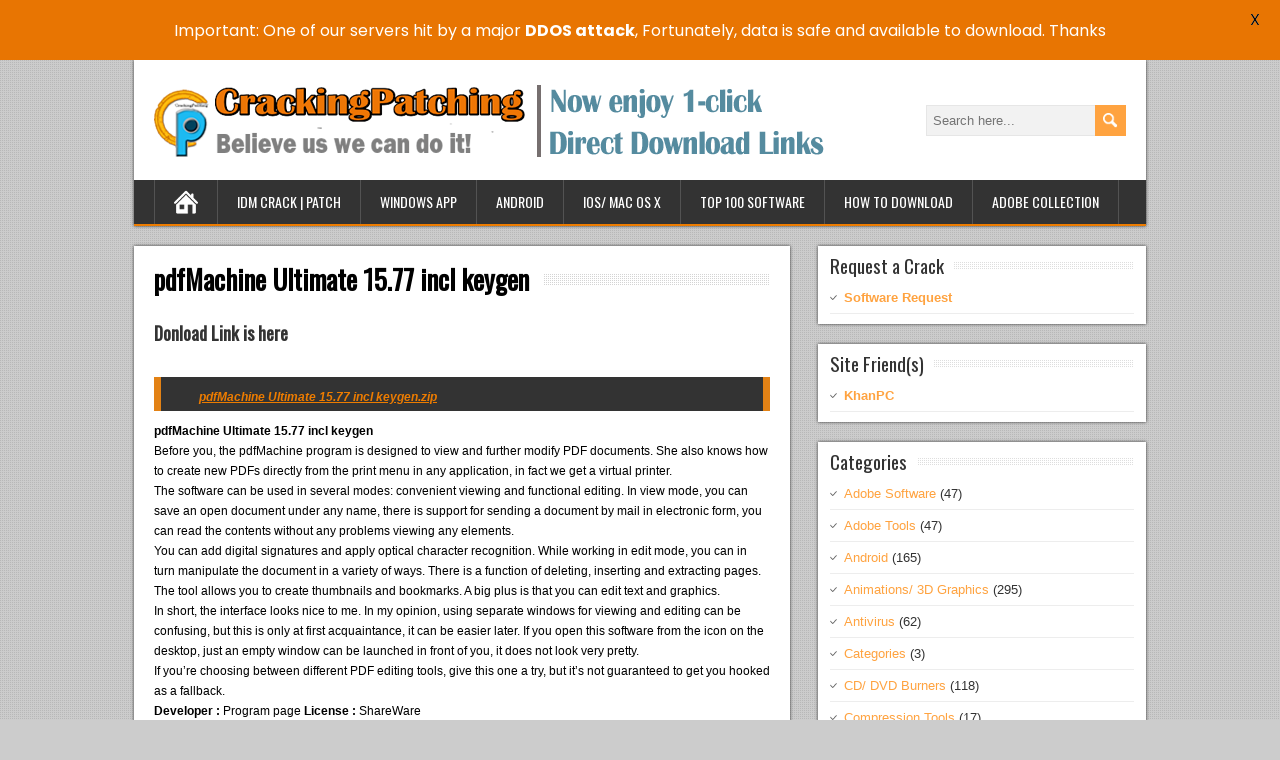

--- FILE ---
content_type: text/html; charset=UTF-8
request_url: https://crackingpatching.com/2022/06/pdfmachine-ultimate-crack.html
body_size: 13779
content:
<!DOCTYPE html>
<!--[if IE 7]>
<html class="ie ie7" lang="en-US">
<![endif]-->
<!--[if IE 8]>
<html class="ie ie8" lang="en-US">
<![endif]-->
<!--[if !(IE 7) | !(IE 8)  ]><!-->
<html lang="en-US">
<!--<![endif]-->
<head>
  <meta charset="UTF-8" /> 
  <meta name="viewport" content="width=device-width" />  
 
	<link rel="pingback" href="https://crackingpatching.com/xmlrpc.php">
	<link rel="shortcut icon" href="https://crackingpatching.com/wp-content/uploads/2017/01/cropped-favicon.jpg" />
<style type='text/css'>		#wrapper #main-content .post-entry .attachment-post-thumbnail { margin-bottom: 17px; } #wrapper #main-content .post-entry .post-entry-content { margin-bottom: -4px; } #wrapper #main-content .post-entry .social-share { margin-bottom: 5px; padding: 0; }</style><meta name='robots' content='index, follow, max-image-preview:large, max-snippet:-1, max-video-preview:-1' />

	<!-- This site is optimized with the Yoast SEO plugin v21.3 - https://yoast.com/wordpress/plugins/seo/ -->
	<title>pdfMachine Ultimate 15.77 incl keygen - CrackingPatching</title>
	<meta name="description" content="pdfMachine Ultimate crack incl keygen is powerful program that will help you work with PDF documents, I know that there are a lot of such" />
	<link rel="canonical" href="https://crackingpatching.com/2022/06/pdfmachine-ultimate-crack.html" />
	<meta property="og:locale" content="en_US" />
	<meta property="og:type" content="article" />
	<meta property="og:title" content="pdfMachine Ultimate 15.77 incl keygen - CrackingPatching" />
	<meta property="og:description" content="pdfMachine Ultimate crack incl keygen is powerful program that will help you work with PDF documents, I know that there are a lot of such" />
	<meta property="og:url" content="https://crackingpatching.com/2022/06/pdfmachine-ultimate-crack.html" />
	<meta property="og:site_name" content="CrackingPatching" />
	<meta property="article:publisher" content="https://www.facebook.com/crackingpatchingcom-498498237016242/" />
	<meta property="article:published_time" content="2022-06-18T03:40:00+00:00" />
	<meta property="article:modified_time" content="2022-06-18T10:40:39+00:00" />
	<meta property="og:image" content="https://crackingpatching.com/wp-content/uploads/2020/04/pdfmachine.jpg" />
	<meta property="og:image:width" content="255" />
	<meta property="og:image:height" content="170" />
	<meta property="og:image:type" content="image/jpeg" />
	<meta name="author" content="Sooni Misoo" />
	<meta name="twitter:card" content="summary_large_image" />
	<meta name="twitter:creator" content="@crackpatching" />
	<meta name="twitter:site" content="@crackpatching" />
	<meta name="twitter:label1" content="Written by" />
	<meta name="twitter:data1" content="Sooni Misoo" />
	<meta name="twitter:label2" content="Est. reading time" />
	<meta name="twitter:data2" content="2 minutes" />
	<script type="application/ld+json" class="yoast-schema-graph">{"@context":"https://schema.org","@graph":[{"@type":"WebPage","@id":"https://crackingpatching.com/2022/06/pdfmachine-ultimate-crack.html","url":"https://crackingpatching.com/2022/06/pdfmachine-ultimate-crack.html","name":"pdfMachine Ultimate 15.77 incl keygen - CrackingPatching","isPartOf":{"@id":"https://crackingpatching.com/#website"},"primaryImageOfPage":{"@id":"https://crackingpatching.com/2022/06/pdfmachine-ultimate-crack.html#primaryimage"},"image":{"@id":"https://crackingpatching.com/2022/06/pdfmachine-ultimate-crack.html#primaryimage"},"thumbnailUrl":"https://crackingpatching.com/wp-content/uploads/2020/04/pdfmachine.jpg","datePublished":"2022-06-18T03:40:00+00:00","dateModified":"2022-06-18T10:40:39+00:00","author":{"@id":"https://crackingpatching.com/#/schema/person/3208c0655b7e74d305e464605959b7cb"},"description":"pdfMachine Ultimate crack incl keygen is powerful program that will help you work with PDF documents, I know that there are a lot of such","breadcrumb":{"@id":"https://crackingpatching.com/2022/06/pdfmachine-ultimate-crack.html#breadcrumb"},"inLanguage":"en-US","potentialAction":[{"@type":"ReadAction","target":["https://crackingpatching.com/2022/06/pdfmachine-ultimate-crack.html"]}]},{"@type":"ImageObject","inLanguage":"en-US","@id":"https://crackingpatching.com/2022/06/pdfmachine-ultimate-crack.html#primaryimage","url":"https://crackingpatching.com/wp-content/uploads/2020/04/pdfmachine.jpg","contentUrl":"https://crackingpatching.com/wp-content/uploads/2020/04/pdfmachine.jpg","width":255,"height":170,"caption":"pdfMachine Ultimate crack"},{"@type":"BreadcrumbList","@id":"https://crackingpatching.com/2022/06/pdfmachine-ultimate-crack.html#breadcrumb","itemListElement":[{"@type":"ListItem","position":1,"name":"Home","item":"https://crackingpatching.com/"},{"@type":"ListItem","position":2,"name":"pdfMachine Ultimate 15.77 incl keygen"}]},{"@type":"WebSite","@id":"https://crackingpatching.com/#website","url":"https://crackingpatching.com/","name":"CrackingPatching","description":"Believe us we can do it!","potentialAction":[{"@type":"SearchAction","target":{"@type":"EntryPoint","urlTemplate":"https://crackingpatching.com/?s={search_term_string}"},"query-input":"required name=search_term_string"}],"inLanguage":"en-US"},{"@type":"Person","@id":"https://crackingpatching.com/#/schema/person/3208c0655b7e74d305e464605959b7cb","name":"Sooni Misoo","url":"https://crackingpatching.com/author/soonimisoo"}]}</script>
	<!-- / Yoast SEO plugin. -->


<link rel='dns-prefetch' href='//apis.google.com' />
<link rel='dns-prefetch' href='//connect.facebook.net' />
<link rel='dns-prefetch' href='//platform.twitter.com' />
<link rel='dns-prefetch' href='//fonts.googleapis.com' />
<link rel="alternate" type="application/rss+xml" title="CrackingPatching &raquo; Feed" href="https://crackingpatching.com/feed" />
<link rel="alternate" type="application/rss+xml" title="CrackingPatching &raquo; Comments Feed" href="https://crackingpatching.com/comments/feed" />
<link rel="alternate" type="application/rss+xml" title="CrackingPatching &raquo; pdfMachine Ultimate 15.77 incl keygen Comments Feed" href="https://crackingpatching.com/2022/06/pdfmachine-ultimate-crack.html/feed" />
<script type="text/javascript">
window._wpemojiSettings = {"baseUrl":"https:\/\/s.w.org\/images\/core\/emoji\/14.0.0\/72x72\/","ext":".png","svgUrl":"https:\/\/s.w.org\/images\/core\/emoji\/14.0.0\/svg\/","svgExt":".svg","source":{"concatemoji":"https:\/\/crackingpatching.com\/wp-includes\/js\/wp-emoji-release.min.js"}};
/*! This file is auto-generated */
!function(e,a,t){var n,r,o,i=a.createElement("canvas"),p=i.getContext&&i.getContext("2d");function s(e,t){p.clearRect(0,0,i.width,i.height),p.fillText(e,0,0);e=i.toDataURL();return p.clearRect(0,0,i.width,i.height),p.fillText(t,0,0),e===i.toDataURL()}function c(e){var t=a.createElement("script");t.src=e,t.defer=t.type="text/javascript",a.getElementsByTagName("head")[0].appendChild(t)}for(o=Array("flag","emoji"),t.supports={everything:!0,everythingExceptFlag:!0},r=0;r<o.length;r++)t.supports[o[r]]=function(e){if(p&&p.fillText)switch(p.textBaseline="top",p.font="600 32px Arial",e){case"flag":return s("\ud83c\udff3\ufe0f\u200d\u26a7\ufe0f","\ud83c\udff3\ufe0f\u200b\u26a7\ufe0f")?!1:!s("\ud83c\uddfa\ud83c\uddf3","\ud83c\uddfa\u200b\ud83c\uddf3")&&!s("\ud83c\udff4\udb40\udc67\udb40\udc62\udb40\udc65\udb40\udc6e\udb40\udc67\udb40\udc7f","\ud83c\udff4\u200b\udb40\udc67\u200b\udb40\udc62\u200b\udb40\udc65\u200b\udb40\udc6e\u200b\udb40\udc67\u200b\udb40\udc7f");case"emoji":return!s("\ud83e\udef1\ud83c\udffb\u200d\ud83e\udef2\ud83c\udfff","\ud83e\udef1\ud83c\udffb\u200b\ud83e\udef2\ud83c\udfff")}return!1}(o[r]),t.supports.everything=t.supports.everything&&t.supports[o[r]],"flag"!==o[r]&&(t.supports.everythingExceptFlag=t.supports.everythingExceptFlag&&t.supports[o[r]]);t.supports.everythingExceptFlag=t.supports.everythingExceptFlag&&!t.supports.flag,t.DOMReady=!1,t.readyCallback=function(){t.DOMReady=!0},t.supports.everything||(n=function(){t.readyCallback()},a.addEventListener?(a.addEventListener("DOMContentLoaded",n,!1),e.addEventListener("load",n,!1)):(e.attachEvent("onload",n),a.attachEvent("onreadystatechange",function(){"complete"===a.readyState&&t.readyCallback()})),(e=t.source||{}).concatemoji?c(e.concatemoji):e.wpemoji&&e.twemoji&&(c(e.twemoji),c(e.wpemoji)))}(window,document,window._wpemojiSettings);
</script>
<style type="text/css">
img.wp-smiley,
img.emoji {
	display: inline !important;
	border: none !important;
	box-shadow: none !important;
	height: 1em !important;
	width: 1em !important;
	margin: 0 0.07em !important;
	vertical-align: -0.1em !important;
	background: none !important;
	padding: 0 !important;
}
</style>
	<link rel='stylesheet' id='wp-block-library-css' href='https://crackingpatching.com/wp-includes/css/dist/block-library/style.min.css' type='text/css' media='all' />
<link rel='stylesheet' id='classic-theme-styles-css' href='https://crackingpatching.com/wp-includes/css/classic-themes.min.css' type='text/css' media='all' />
<style id='global-styles-inline-css' type='text/css'>
body{--wp--preset--color--black: #000000;--wp--preset--color--cyan-bluish-gray: #abb8c3;--wp--preset--color--white: #ffffff;--wp--preset--color--pale-pink: #f78da7;--wp--preset--color--vivid-red: #cf2e2e;--wp--preset--color--luminous-vivid-orange: #ff6900;--wp--preset--color--luminous-vivid-amber: #fcb900;--wp--preset--color--light-green-cyan: #7bdcb5;--wp--preset--color--vivid-green-cyan: #00d084;--wp--preset--color--pale-cyan-blue: #8ed1fc;--wp--preset--color--vivid-cyan-blue: #0693e3;--wp--preset--color--vivid-purple: #9b51e0;--wp--preset--gradient--vivid-cyan-blue-to-vivid-purple: linear-gradient(135deg,rgba(6,147,227,1) 0%,rgb(155,81,224) 100%);--wp--preset--gradient--light-green-cyan-to-vivid-green-cyan: linear-gradient(135deg,rgb(122,220,180) 0%,rgb(0,208,130) 100%);--wp--preset--gradient--luminous-vivid-amber-to-luminous-vivid-orange: linear-gradient(135deg,rgba(252,185,0,1) 0%,rgba(255,105,0,1) 100%);--wp--preset--gradient--luminous-vivid-orange-to-vivid-red: linear-gradient(135deg,rgba(255,105,0,1) 0%,rgb(207,46,46) 100%);--wp--preset--gradient--very-light-gray-to-cyan-bluish-gray: linear-gradient(135deg,rgb(238,238,238) 0%,rgb(169,184,195) 100%);--wp--preset--gradient--cool-to-warm-spectrum: linear-gradient(135deg,rgb(74,234,220) 0%,rgb(151,120,209) 20%,rgb(207,42,186) 40%,rgb(238,44,130) 60%,rgb(251,105,98) 80%,rgb(254,248,76) 100%);--wp--preset--gradient--blush-light-purple: linear-gradient(135deg,rgb(255,206,236) 0%,rgb(152,150,240) 100%);--wp--preset--gradient--blush-bordeaux: linear-gradient(135deg,rgb(254,205,165) 0%,rgb(254,45,45) 50%,rgb(107,0,62) 100%);--wp--preset--gradient--luminous-dusk: linear-gradient(135deg,rgb(255,203,112) 0%,rgb(199,81,192) 50%,rgb(65,88,208) 100%);--wp--preset--gradient--pale-ocean: linear-gradient(135deg,rgb(255,245,203) 0%,rgb(182,227,212) 50%,rgb(51,167,181) 100%);--wp--preset--gradient--electric-grass: linear-gradient(135deg,rgb(202,248,128) 0%,rgb(113,206,126) 100%);--wp--preset--gradient--midnight: linear-gradient(135deg,rgb(2,3,129) 0%,rgb(40,116,252) 100%);--wp--preset--duotone--dark-grayscale: url('#wp-duotone-dark-grayscale');--wp--preset--duotone--grayscale: url('#wp-duotone-grayscale');--wp--preset--duotone--purple-yellow: url('#wp-duotone-purple-yellow');--wp--preset--duotone--blue-red: url('#wp-duotone-blue-red');--wp--preset--duotone--midnight: url('#wp-duotone-midnight');--wp--preset--duotone--magenta-yellow: url('#wp-duotone-magenta-yellow');--wp--preset--duotone--purple-green: url('#wp-duotone-purple-green');--wp--preset--duotone--blue-orange: url('#wp-duotone-blue-orange');--wp--preset--font-size--small: 13px;--wp--preset--font-size--medium: 20px;--wp--preset--font-size--large: 36px;--wp--preset--font-size--x-large: 42px;--wp--preset--spacing--20: 0.44rem;--wp--preset--spacing--30: 0.67rem;--wp--preset--spacing--40: 1rem;--wp--preset--spacing--50: 1.5rem;--wp--preset--spacing--60: 2.25rem;--wp--preset--spacing--70: 3.38rem;--wp--preset--spacing--80: 5.06rem;--wp--preset--shadow--natural: 6px 6px 9px rgba(0, 0, 0, 0.2);--wp--preset--shadow--deep: 12px 12px 50px rgba(0, 0, 0, 0.4);--wp--preset--shadow--sharp: 6px 6px 0px rgba(0, 0, 0, 0.2);--wp--preset--shadow--outlined: 6px 6px 0px -3px rgba(255, 255, 255, 1), 6px 6px rgba(0, 0, 0, 1);--wp--preset--shadow--crisp: 6px 6px 0px rgba(0, 0, 0, 1);}:where(.is-layout-flex){gap: 0.5em;}body .is-layout-flow > .alignleft{float: left;margin-inline-start: 0;margin-inline-end: 2em;}body .is-layout-flow > .alignright{float: right;margin-inline-start: 2em;margin-inline-end: 0;}body .is-layout-flow > .aligncenter{margin-left: auto !important;margin-right: auto !important;}body .is-layout-constrained > .alignleft{float: left;margin-inline-start: 0;margin-inline-end: 2em;}body .is-layout-constrained > .alignright{float: right;margin-inline-start: 2em;margin-inline-end: 0;}body .is-layout-constrained > .aligncenter{margin-left: auto !important;margin-right: auto !important;}body .is-layout-constrained > :where(:not(.alignleft):not(.alignright):not(.alignfull)){max-width: var(--wp--style--global--content-size);margin-left: auto !important;margin-right: auto !important;}body .is-layout-constrained > .alignwide{max-width: var(--wp--style--global--wide-size);}body .is-layout-flex{display: flex;}body .is-layout-flex{flex-wrap: wrap;align-items: center;}body .is-layout-flex > *{margin: 0;}:where(.wp-block-columns.is-layout-flex){gap: 2em;}.has-black-color{color: var(--wp--preset--color--black) !important;}.has-cyan-bluish-gray-color{color: var(--wp--preset--color--cyan-bluish-gray) !important;}.has-white-color{color: var(--wp--preset--color--white) !important;}.has-pale-pink-color{color: var(--wp--preset--color--pale-pink) !important;}.has-vivid-red-color{color: var(--wp--preset--color--vivid-red) !important;}.has-luminous-vivid-orange-color{color: var(--wp--preset--color--luminous-vivid-orange) !important;}.has-luminous-vivid-amber-color{color: var(--wp--preset--color--luminous-vivid-amber) !important;}.has-light-green-cyan-color{color: var(--wp--preset--color--light-green-cyan) !important;}.has-vivid-green-cyan-color{color: var(--wp--preset--color--vivid-green-cyan) !important;}.has-pale-cyan-blue-color{color: var(--wp--preset--color--pale-cyan-blue) !important;}.has-vivid-cyan-blue-color{color: var(--wp--preset--color--vivid-cyan-blue) !important;}.has-vivid-purple-color{color: var(--wp--preset--color--vivid-purple) !important;}.has-black-background-color{background-color: var(--wp--preset--color--black) !important;}.has-cyan-bluish-gray-background-color{background-color: var(--wp--preset--color--cyan-bluish-gray) !important;}.has-white-background-color{background-color: var(--wp--preset--color--white) !important;}.has-pale-pink-background-color{background-color: var(--wp--preset--color--pale-pink) !important;}.has-vivid-red-background-color{background-color: var(--wp--preset--color--vivid-red) !important;}.has-luminous-vivid-orange-background-color{background-color: var(--wp--preset--color--luminous-vivid-orange) !important;}.has-luminous-vivid-amber-background-color{background-color: var(--wp--preset--color--luminous-vivid-amber) !important;}.has-light-green-cyan-background-color{background-color: var(--wp--preset--color--light-green-cyan) !important;}.has-vivid-green-cyan-background-color{background-color: var(--wp--preset--color--vivid-green-cyan) !important;}.has-pale-cyan-blue-background-color{background-color: var(--wp--preset--color--pale-cyan-blue) !important;}.has-vivid-cyan-blue-background-color{background-color: var(--wp--preset--color--vivid-cyan-blue) !important;}.has-vivid-purple-background-color{background-color: var(--wp--preset--color--vivid-purple) !important;}.has-black-border-color{border-color: var(--wp--preset--color--black) !important;}.has-cyan-bluish-gray-border-color{border-color: var(--wp--preset--color--cyan-bluish-gray) !important;}.has-white-border-color{border-color: var(--wp--preset--color--white) !important;}.has-pale-pink-border-color{border-color: var(--wp--preset--color--pale-pink) !important;}.has-vivid-red-border-color{border-color: var(--wp--preset--color--vivid-red) !important;}.has-luminous-vivid-orange-border-color{border-color: var(--wp--preset--color--luminous-vivid-orange) !important;}.has-luminous-vivid-amber-border-color{border-color: var(--wp--preset--color--luminous-vivid-amber) !important;}.has-light-green-cyan-border-color{border-color: var(--wp--preset--color--light-green-cyan) !important;}.has-vivid-green-cyan-border-color{border-color: var(--wp--preset--color--vivid-green-cyan) !important;}.has-pale-cyan-blue-border-color{border-color: var(--wp--preset--color--pale-cyan-blue) !important;}.has-vivid-cyan-blue-border-color{border-color: var(--wp--preset--color--vivid-cyan-blue) !important;}.has-vivid-purple-border-color{border-color: var(--wp--preset--color--vivid-purple) !important;}.has-vivid-cyan-blue-to-vivid-purple-gradient-background{background: var(--wp--preset--gradient--vivid-cyan-blue-to-vivid-purple) !important;}.has-light-green-cyan-to-vivid-green-cyan-gradient-background{background: var(--wp--preset--gradient--light-green-cyan-to-vivid-green-cyan) !important;}.has-luminous-vivid-amber-to-luminous-vivid-orange-gradient-background{background: var(--wp--preset--gradient--luminous-vivid-amber-to-luminous-vivid-orange) !important;}.has-luminous-vivid-orange-to-vivid-red-gradient-background{background: var(--wp--preset--gradient--luminous-vivid-orange-to-vivid-red) !important;}.has-very-light-gray-to-cyan-bluish-gray-gradient-background{background: var(--wp--preset--gradient--very-light-gray-to-cyan-bluish-gray) !important;}.has-cool-to-warm-spectrum-gradient-background{background: var(--wp--preset--gradient--cool-to-warm-spectrum) !important;}.has-blush-light-purple-gradient-background{background: var(--wp--preset--gradient--blush-light-purple) !important;}.has-blush-bordeaux-gradient-background{background: var(--wp--preset--gradient--blush-bordeaux) !important;}.has-luminous-dusk-gradient-background{background: var(--wp--preset--gradient--luminous-dusk) !important;}.has-pale-ocean-gradient-background{background: var(--wp--preset--gradient--pale-ocean) !important;}.has-electric-grass-gradient-background{background: var(--wp--preset--gradient--electric-grass) !important;}.has-midnight-gradient-background{background: var(--wp--preset--gradient--midnight) !important;}.has-small-font-size{font-size: var(--wp--preset--font-size--small) !important;}.has-medium-font-size{font-size: var(--wp--preset--font-size--medium) !important;}.has-large-font-size{font-size: var(--wp--preset--font-size--large) !important;}.has-x-large-font-size{font-size: var(--wp--preset--font-size--x-large) !important;}
.wp-block-navigation a:where(:not(.wp-element-button)){color: inherit;}
:where(.wp-block-columns.is-layout-flex){gap: 2em;}
.wp-block-pullquote{font-size: 1.5em;line-height: 1.6;}
</style>
<link rel='stylesheet' id='google-fonts-css' href='https://fonts.googleapis.com/css?family=Lato%3A400%2C500%2C600%2C700%7CPoppins%3A400%2C500%2C600%2C700' type='text/css' media='all' />
<link rel='stylesheet' id='brickyard-style-css' href='https://crackingpatching.com/wp-content/themes/brickyard-premium/style.css' type='text/css' media='all' />
<link rel='stylesheet' id='brickyard-google-font-default-css' href='//fonts.googleapis.com/css?family=Oswald&#038;subset=latin%2Clatin-ext' type='text/css' media='all' />
<link rel='stylesheet' id='brickyard-tab-widget-css' href='https://crackingpatching.com/wp-content/themes/brickyard-premium/functions/fe/wp-tab-widget/css/wp-tab-widget.css' type='text/css' media='all' />
<script type='text/javascript' src='https://crackingpatching.com/wp-includes/js/jquery/jquery.min.js' id='jquery-core-js'></script>
<script type='text/javascript' src='https://crackingpatching.com/wp-includes/js/jquery/jquery-migrate.min.js' id='jquery-migrate-js'></script>
<!--[if lt IE 9]>
<script type='text/javascript' src='https://crackingpatching.com/wp-content/themes/brickyard-premium/js/html5.js' id='brickyard-html5-ie-js'></script>
<![endif]-->
<link rel="https://api.w.org/" href="https://crackingpatching.com/wp-json/" /><link rel="alternate" type="application/json" href="https://crackingpatching.com/wp-json/wp/v2/posts/40662" /><link rel="EditURI" type="application/rsd+xml" title="RSD" href="https://crackingpatching.com/xmlrpc.php?rsd" />
<link rel="alternate" type="application/json+oembed" href="https://crackingpatching.com/wp-json/oembed/1.0/embed?url=https%3A%2F%2Fcrackingpatching.com%2F2022%2F06%2Fpdfmachine-ultimate-crack.html" />
<link rel="alternate" type="text/xml+oembed" href="https://crackingpatching.com/wp-json/oembed/1.0/embed?url=https%3A%2F%2Fcrackingpatching.com%2F2022%2F06%2Fpdfmachine-ultimate-crack.html&#038;format=xml" />
<style id="mystickymenu" type="text/css">#mysticky-nav { width:100%; position: static; height: auto !important; }#mysticky-nav.wrapfixed { position:fixed; left: 0px; margin-top:0px;  z-index: 99990; -webkit-transition: 0.3s; -moz-transition: 0.3s; -o-transition: 0.3s; transition: 0.3s; -ms-filter:"progid:DXImageTransform.Microsoft.Alpha(Opacity=90)"; filter: alpha(opacity=90); opacity:0.9; background-color: #f7f5e7;}#mysticky-nav.wrapfixed .myfixed{ background-color: #f7f5e7; position: relative;top: auto;left: auto;right: auto;}#mysticky-nav .myfixed { margin:0 auto; float:none; border:0px; background:none; max-width:100%; }</style>			<style type="text/css">
																															</style>
			
<meta property='og:title' content='pdfMachine Ultimate 15.77 incl keygen' />
<meta property='og:site_name' content='CrackingPatching' />
<meta property='og:url' content='https://crackingpatching.com/2022/06/pdfmachine-ultimate-crack.html' />
<meta property='og:type' content='article' />
<meta property='og:image' content='https://crackingpatching.com/wp-content/uploads/2020/04/pdfmachine.jpg' />
<style type="text/css">/* =Responsive Map fix
-------------------------------------------------------------- */
.brickyard_map_canvas img {
	max-width: none;
}</style><!--[if IE]>
<style type="text/css" media="screen">
#header, #wrapper-footer, .entry-content, .sidebar-widget, .page-template-template-page-builder-php .panel, .page-template-template-page-builder-full-width-php .panel {
        behavior: url("https://crackingpatching.com/wp-content/themes/brickyard-premium/css/pie/PIE.php");
        zoom: 1;
}
</style>
<![endif]-->

	<style id="mysticky-welcomebar-inline-css">
	.mysticky-welcomebar-fixed , .mysticky-welcomebar-fixed * {
		-webkit-box-sizing: border-box;
		-moz-box-sizing: border-box;
		box-sizing: border-box;
	}
	.mysticky-welcomebar-fixed {
		background-color: #e87502;
		font-family: Poppins;
		position: fixed;
		left: 0;
		right: 0;
		z-index: 9999999;
		opacity: 0;
	}
	.mysticky-welcomebar-fixed-wrap {
		min-height: 60px;
		padding: 20px 50px;
		display: flex;
		align-items: center;
		justify-content: center;
		width: 100%;
		height: 100%;
	}
	.mysticky-welcomebar-fixed-wrap .mysticky-welcomebar-content {
		flex: 1;
		text-align:center;
	}
	.mysticky-welcomebar-animation {
		-webkit-transition: all 1s ease 0s;
		-moz-transition: all 1s ease 0s;
		transition: all 1s ease 0s;
	}
	.mysticky-welcomebar-position-top {
		top:0;
	}
	.mysticky-welcomebar-position-bottom {
		bottom:0;
	}
	.mysticky-welcomebar-position-top.mysticky-welcomebar-entry-effect-slide-in {
		top: -60px;
	}
	.mysticky-welcomebar-position-bottom.mysticky-welcomebar-entry-effect-slide-in {
		bottom: -60px;
	}
	.mysticky-welcomebar-entry-effect-fade {
		opacity: 0;
	}
	.mysticky-welcomebar-entry-effect-none {
		display: none;
	}
	.mysticky-welcomebar-fixed .mysticky-welcomebar-content p a{
		text-decoration: underline;
		text-decoration-thickness: 1px;
		text-underline-offset: 0.25ch;
	}
	.mysticky-welcomebar-fixed .mysticky-welcomebar-content p a,
	.mysticky-welcomebar-fixed .mysticky-welcomebar-content p {
		color: #ffffff;
		font-size: 16px;
		margin: 0;
		padding: 0;
		line-height: 1.2;
		font-weight: 400;
		font-family:Poppins	}
	.mysticky-welcomebar-fixed .mysticky-welcomebar-btn {
		/*padding-left: 30px;*/
		display: none;
		line-height: 1;
		margin-left: 10px;
	}
	.mysticky-welcomebar-fixed.mysticky-welcomebar-btn-desktop .mysticky-welcomebar-btn {
		display: block;
		position: relative;
	}
	.mysticky-welcomebar-fixed .mysticky-welcomebar-btn a {
		background-color: #000000;
		font-family: inherit;
		color: #ffffff;
		border-radius: 4px;
		text-decoration: none;
		display: inline-block;
		vertical-align: top;
		line-height: 1.2;
		font-size: 16px;
		font-weight: 400;
		padding: 5px 20px;
		white-space: nowrap;
	}

				.mysticky-welcomebar-fixed .mysticky-welcomebar-close {
		display: none;
		vertical-align: top;
		width: 30px;
		height: 30px;
		text-align: center;
		line-height: 30px;
		border-radius: 5px;
		color: #000;
		position: absolute;
		top: 5px;
		right: 10px;
		outline: none;		
		text-decoration: none;
		text-shadow: 0 0 0px #fff;
		-webkit-transition: all 0.5s ease 0s;
		-moz-transition: all 0.5s ease 0s;
		transition: all 0.5s ease 0s;
		-webkit-transform-origin: 50% 50%;
		-moz-transform-origin: 50% 50%;
		transform-origin: 50% 50%;
	}
	.mysticky-welcomebar-fixed .mysticky-welcomebar-close:hover {
		opacity: 1;
		-webkit-transform: rotate(180deg);
		-moz-transform: rotate(180deg);
		transform: rotate(180deg);
	}
	.mysticky-welcomebar-fixed .mysticky-welcomebar-close span.dashicons {
		font-size: 27px;
	}
	.mysticky-welcomebar-fixed.mysticky-welcomebar-showx-desktop .mysticky-welcomebar-close {
		display: inline-block;
		cursor: pointer;
	}	
	/* Animated Buttons */
		.mysticky-welcomebar-btn a {
			-webkit-animation-duration: 1s;
			animation-duration: 1s;
		}
		@-webkit-keyframes flash {
			from,
			50%,
			to {
				opacity: 1;
			}

			25%,
			75% {
				opacity: 0;
			}
		}
		@keyframes flash {
			from,
			50%,
			to {
				opacity: 1;
			}

			25%,
			75% {
				opacity: 0;
			}
		}
		.mysticky-welcomebar-attention-flash.animation-start .mysticky-welcomebar-btn a {
			-webkit-animation-name: flash;
			animation-name: flash;
		}
		
		@keyframes shake {
			from,
			to {
				-webkit-transform: translate3d(0, 0, 0);
				transform: translate3d(0, 0, 0);
			}

			10%,
			30%,
			50%,
			70%,
			90% {
				-webkit-transform: translate3d(-10px, 0, 0);
				transform: translate3d(-10px, 0, 0);
			}

			20%,
			40%,
			60%,
			80% {
				-webkit-transform: translate3d(10px, 0, 0);
				transform: translate3d(10px, 0, 0);
			}
		}

		.mysticky-welcomebar-attention-shake.animation-start .mysticky-welcomebar-btn a {
			-webkit-animation-name: shake;
			animation-name: shake;
		}
		
		@-webkit-keyframes swing {
			20% {
				-webkit-transform: rotate3d(0, 0, 1, 15deg);
				transform: rotate3d(0, 0, 1, 15deg);
			}

			40% {
				-webkit-transform: rotate3d(0, 0, 1, -10deg);
				transform: rotate3d(0, 0, 1, -10deg);
			}

			60% {
				-webkit-transform: rotate3d(0, 0, 1, 5deg);
				transform: rotate3d(0, 0, 1, 5deg);
			}

			80% {
				-webkit-transform: rotate3d(0, 0, 1, -5deg);
				transform: rotate3d(0, 0, 1, -5deg);
			}
	
			to {
				-webkit-transform: rotate3d(0, 0, 1, 0deg);
				transform: rotate3d(0, 0, 1, 0deg);
			}
		}

		@keyframes swing {
			20% {
				-webkit-transform: rotate3d(0, 0, 1, 15deg);
				transform: rotate3d(0, 0, 1, 15deg);
			}

			40% {
				-webkit-transform: rotate3d(0, 0, 1, -10deg);
				transform: rotate3d(0, 0, 1, -10deg);
			}

			60% {
				-webkit-transform: rotate3d(0, 0, 1, 5deg);
				transform: rotate3d(0, 0, 1, 5deg);
			}

			80% {
				-webkit-transform: rotate3d(0, 0, 1, -5deg);
				transform: rotate3d(0, 0, 1, -5deg);
			}

			to {
				-webkit-transform: rotate3d(0, 0, 1, 0deg);
				transform: rotate3d(0, 0, 1, 0deg);
			}
		}

		.mysticky-welcomebar-attention-swing.animation-start .mysticky-welcomebar-btn a {
			-webkit-transform-origin: top center;
			transform-origin: top center;
			-webkit-animation-name: swing;
			animation-name: swing;
		}
		
		@-webkit-keyframes tada {
			from {
				-webkit-transform: scale3d(1, 1, 1);
				transform: scale3d(1, 1, 1);
			}

			10%,
			20% {
				-webkit-transform: scale3d(0.9, 0.9, 0.9) rotate3d(0, 0, 1, -3deg);
				transform: scale3d(0.9, 0.9, 0.9) rotate3d(0, 0, 1, -3deg);
			}

			30%,
			50%,
			70%,
			90% {
				-webkit-transform: scale3d(1.1, 1.1, 1.1) rotate3d(0, 0, 1, 3deg);
				transform: scale3d(1.1, 1.1, 1.1) rotate3d(0, 0, 1, 3deg);
			}

			40%,
			60%,
			80% {
				-webkit-transform: scale3d(1.1, 1.1, 1.1) rotate3d(0, 0, 1, -3deg);
				transform: scale3d(1.1, 1.1, 1.1) rotate3d(0, 0, 1, -3deg);
			}

			to {
				-webkit-transform: scale3d(1, 1, 1);
				transform: scale3d(1, 1, 1);
			}
		}

		@keyframes tada {
			from {
				-webkit-transform: scale3d(1, 1, 1);
				transform: scale3d(1, 1, 1);
			}

			10%,
			20% {
				-webkit-transform: scale3d(0.9, 0.9, 0.9) rotate3d(0, 0, 1, -3deg);
				transform: scale3d(0.9, 0.9, 0.9) rotate3d(0, 0, 1, -3deg);
			}

			30%,
			50%,
			70%,
			90% {
				-webkit-transform: scale3d(1.1, 1.1, 1.1) rotate3d(0, 0, 1, 3deg);
				transform: scale3d(1.1, 1.1, 1.1) rotate3d(0, 0, 1, 3deg);
			}

			40%,
			60%,
			80% {
				-webkit-transform: scale3d(1.1, 1.1, 1.1) rotate3d(0, 0, 1, -3deg);
				transform: scale3d(1.1, 1.1, 1.1) rotate3d(0, 0, 1, -3deg);
			}

			to {
				-webkit-transform: scale3d(1, 1, 1);
				transform: scale3d(1, 1, 1);
			}
		}

		.mysticky-welcomebar-attention-tada.animation-start .mysticky-welcomebar-btn a {
			-webkit-animation-name: tada;
			animation-name: tada;
		}
		
		@-webkit-keyframes heartBeat {
			0% {
				-webkit-transform: scale(1);
				transform: scale(1);
			}

			14% {
				-webkit-transform: scale(1.3);
				transform: scale(1.3);
			}

			28% {
				-webkit-transform: scale(1);
				transform: scale(1);
			}

			42% {
				-webkit-transform: scale(1.3);
				transform: scale(1.3);
			}

			70% {
				-webkit-transform: scale(1);
				transform: scale(1);
			}
		}

		@keyframes heartBeat {
			0% {
				-webkit-transform: scale(1);
				transform: scale(1);
			}

			14% {
				-webkit-transform: scale(1.3);
				transform: scale(1.3);
			}

			28% {
				-webkit-transform: scale(1);
				transform: scale(1);
			}

			42% {
				-webkit-transform: scale(1.3);
				transform: scale(1.3);
			}

			70% {
				-webkit-transform: scale(1);
				transform: scale(1);
			}
		}

		.mysticky-welcomebar-attention-heartbeat.animation-start .mysticky-welcomebar-btn a {
		  -webkit-animation-name: heartBeat;
		  animation-name: heartBeat;
		  -webkit-animation-duration: 1.3s;
		  animation-duration: 1.3s;
		  -webkit-animation-timing-function: ease-in-out;
		  animation-timing-function: ease-in-out;
		}
		
		@-webkit-keyframes wobble {
			from {
				-webkit-transform: translate3d(0, 0, 0);
				transform: translate3d(0, 0, 0);
			}

			15% {
				-webkit-transform: translate3d(-25%, 0, 0) rotate3d(0, 0, 1, -5deg);
				transform: translate3d(-25%, 0, 0) rotate3d(0, 0, 1, -5deg);
			}

			30% {
				-webkit-transform: translate3d(20%, 0, 0) rotate3d(0, 0, 1, 3deg);
				transform: translate3d(20%, 0, 0) rotate3d(0, 0, 1, 3deg);
			}

			45% {
				-webkit-transform: translate3d(-15%, 0, 0) rotate3d(0, 0, 1, -3deg);
				transform: translate3d(-15%, 0, 0) rotate3d(0, 0, 1, -3deg);
			}

			60% {
				-webkit-transform: translate3d(10%, 0, 0) rotate3d(0, 0, 1, 2deg);
				transform: translate3d(10%, 0, 0) rotate3d(0, 0, 1, 2deg);
			}

			75% {
				-webkit-transform: translate3d(-5%, 0, 0) rotate3d(0, 0, 1, -1deg);
				transform: translate3d(-5%, 0, 0) rotate3d(0, 0, 1, -1deg);
			}

			to {
				-webkit-transform: translate3d(0, 0, 0);
				transform: translate3d(0, 0, 0);
			}
		}

		@keyframes wobble {
			from {
				-webkit-transform: translate3d(0, 0, 0);
				transform: translate3d(0, 0, 0);
			}

			15% {
				-webkit-transform: translate3d(-25%, 0, 0) rotate3d(0, 0, 1, -5deg);
				transform: translate3d(-25%, 0, 0) rotate3d(0, 0, 1, -5deg);
			}

			30% {
				-webkit-transform: translate3d(20%, 0, 0) rotate3d(0, 0, 1, 3deg);
				transform: translate3d(20%, 0, 0) rotate3d(0, 0, 1, 3deg);
			}

			45% {
				-webkit-transform: translate3d(-15%, 0, 0) rotate3d(0, 0, 1, -3deg);
				transform: translate3d(-15%, 0, 0) rotate3d(0, 0, 1, -3deg);
			}

			60% {
				-webkit-transform: translate3d(10%, 0, 0) rotate3d(0, 0, 1, 2deg);
				transform: translate3d(10%, 0, 0) rotate3d(0, 0, 1, 2deg);
			}

			75% {
				-webkit-transform: translate3d(-5%, 0, 0) rotate3d(0, 0, 1, -1deg);
				transform: translate3d(-5%, 0, 0) rotate3d(0, 0, 1, -1deg);
			}

			to {
				-webkit-transform: translate3d(0, 0, 0);
				transform: translate3d(0, 0, 0);
			}
		}
		
		.mysticky-welcomebar-attention-wobble.animation-start .mysticky-welcomebar-btn a {
			-webkit-animation-name: wobble;
			animation-name: wobble;
		}

		/* 210824 */
		@media only screen and (min-width: 481px) {
			.mysticky-welcomebar-fixed-wrap.mysticky-welcomebar-position-left {
				justify-content: flex-start;
			}
			.mysticky-welcomebar-fixed-wrap.mysticky-welcomebar-position-center {
				justify-content: center;
			}
			.mysticky-welcomebar-fixed-wrap.mysticky-welcomebar-position-right  {
				justify-content: flex-end;
			}
			.mysticky-welcomebar-fixed-wrap.mysticky-welcomebar-position-left .mysticky-welcomebar-content,
			.mysticky-welcomebar-fixed-wrap.mysticky-welcomebar-position-center .mysticky-welcomebar-content,
			.mysticky-welcomebar-fixed-wrap.mysticky-welcomebar-position-right .mysticky-welcomebar-content {
				flex: unset;
			}
		}
		
		@media only screen and (min-width: 768px) {
			.mysticky-welcomebar-display-desktop.mysticky-welcomebar-entry-effect-fade.entry-effect {
				opacity: 1;
			}
			.mysticky-welcomebar-display-desktop.mysticky-welcomebar-entry-effect-none.entry-effect {
				display: block;
			}
			.mysticky-welcomebar-display-desktop.mysticky-welcomebar-position-top.mysticky-welcomebar-fixed ,
			.mysticky-welcomebar-display-desktop.mysticky-welcomebar-position-top.mysticky-welcomebar-entry-effect-slide-in.entry-effect.mysticky-welcomebar-fixed {
				top: 0;			
			}
			.mysticky-welcomebar-display-desktop.mysticky-welcomebar-position-bottom.mysticky-welcomebar-fixed ,
			.mysticky-welcomebar-display-desktop.mysticky-welcomebar-position-bottom.mysticky-welcomebar-entry-effect-slide-in.entry-effect.mysticky-welcomebar-fixed {
				bottom: 0;
			}	
		}
		@media only screen and (max-width: 767px) {
			.mysticky-welcomebar-display-mobile.mysticky-welcomebar-entry-effect-fade.entry-effect {
				opacity: 1;
			}
			.mysticky-welcomebar-display-mobile.mysticky-welcomebar-entry-effect-none.entry-effect {
				display: block;
			}
			.mysticky-welcomebar-display-mobile.mysticky-welcomebar-position-top.mysticky-welcomebar-fixed ,
			.mysticky-welcomebar-display-mobile.mysticky-welcomebar-position-top.mysticky-welcomebar-entry-effect-slide-in.entry-effect.mysticky-welcomebar-fixed {
				top: 0;
			}
			.mysticky-welcomebar-display-mobile.mysticky-welcomebar-position-bottom.mysticky-welcomebar-fixed ,
			.mysticky-welcomebar-display-mobile.mysticky-welcomebar-position-bottom.mysticky-welcomebar-entry-effect-slide-in.entry-effect.mysticky-welcomebar-fixed {
				bottom: 0;
			}
			/*.mysticky-welcomebar-fixed.mysticky-welcomebar-showx-desktop .mysticky-welcomebar-close {
				display: none;
			}
			.mysticky-welcomebar-fixed.mysticky-welcomebar-showx-mobile .mysticky-welcomebar-close {
				display: inline-block;
			}*/
			.mysticky-welcomebar-fixed.mysticky-welcomebar-btn-desktop .mysticky-welcomebar-btn {
				display: none;
			}
			.mysticky-welcomebar-fixed.mysticky-welcomebar-btn-mobile .mysticky-welcomebar-btn {
				display: block;
				/*margin-top: 10px;*/
			}
		}
		@media only screen and (max-width: 480px) {

			.mysticky-welcomebar-fixed-wrap {padding: 15px 35px 10px 10px; flex-wrap:wrap;}
			.mysticky-welcomebar-fixed.front-site .mysticky-welcomebar-fixed-wrap {
				padding: 15px 20px 10px 20px;
				flex-direction: column;
			}
			/*.welcombar-contact-lead .mysticky-welcomebar-fixed-wrap {flex-wrap: wrap; justify-content: center;}*/
			
			.mysticky-welcomebar-fixed .mystickymenu-front.mysticky-welcomebar-lead-content {margin: 10px 0 10px 20px !important;}

			.mysticky-welcomebar-fixed .mysticky-welcomebar-btn {
				padding-left: 10px;
			}
			.mysticky-welcomebar-fixed.mysticky-welcomebar-btn-mobile.front-site .mysticky-welcomebar-btn {margin-left: 0; text-align: center;}
		}


		body.mysticky-welcomebar-apper #wpadminbar{
			z-index:99999999;
		}

		.mysticky-welcomebar-fixed .mystickymenu-front.mysticky-welcomebar-lead-content {
			display: flex;
			width: auto;
			margin: 0 0px 0 10px;
		}

		.mystickymenu-front.mysticky-welcomebar-lead-content input[type="text"] {
			font-size: 12px;
			padding: 7px 5px;
			margin-right: 10px;
			min-width: 50%;
			border: 0;
			width:auto;
		}

		.mystickymenu-front.mysticky-welcomebar-lead-content input[type="text"]:focus {
			outline: unset;
			box-shadow: unset;
		}

		.input-error {
			color: #ff0000;
			font-style: normal;
			font-family: inherit;
			font-size: 13px;
			display: block;
			position: absolute;
			bottom: 0px;
		}

		.mysticky-welcomebar-fixed.mysticky-site-front .mysticky-welcomebar-btn.contact-lead-button {
		  margin-left: 0;
		}
		.morphext > .morphext__animated {
		  display: inline-block;
		}
		
		.mysticky-welcomebar-btn a {
			outline: none !important;
			cursor: pointer;
			position: relative;
		}		
		.mysticky-welcomebar-hover-effect-border1 {
			position: relative;
		}
		.mysticky-welcomebar-hover-effect-border1 a { 
			display: block;
			width: 100%;
			height: 100%;
		}
		.mysticky-welcomebar-hover-effect-border1:before,
		.mysticky-welcomebar-hover-effect-border1:after {
			position: absolute;
			content: "";
			height: 0%;
			width: 2px;
			background: #000;
		}
		.mysticky-welcomebar-hover-effect-border1:before {
			right: 0;
			top: 0;
			transition: all 0.1s ease;
			z-index: 1 !important;
		}
		.mysticky-welcomebar-hover-effect-border1:after {
			left: 0;
			bottom: 0;
			transition: all 0.1s 0.2s ease;
		}
		.mysticky-welcomebar-hover-effect-border1:hover:before {
			transition: all 0.1s 0.2s ease;
			height: 100%;
		}
		.mysticky-welcomebar-hover-effect-border1:hover:after {
			transition: all 0.1s ease;
			height: 100%;
		}
		.mysticky-welcomebar-hover-effect-border1 a:before,
		.mysticky-welcomebar-hover-effect-border1 a:after {
			position: absolute;
			content: "";
			background: #000;
		}
		.mysticky-welcomebar-hover-effect-border1 a:before {
			left: 0;
			top: 0;
			width: 0%;
			height: 2px;
			transition: all 0.1s 0.1s ease;
		}
		.mysticky-welcomebar-hover-effect-border1 a:after {
			left: 0;
			bottom: 0;
			width: 100%;
			height: 2px;
		}
		.mysticky-welcomebar-hover-effect-border1 a:hover:before {
			width: 100%;
		}

		.mysticky-welcomebar-hover-effect-border2 a {
			position: relative;
			display: block;
			width: 100%;
			height: 100%;
		}
		.mysticky-welcomebar-hover-effect-border2:before,
		.mysticky-welcomebar-hover-effect-border2:after {
			position: absolute;
			content: "";
			right: 0px;
			transition: all 0.3s ease;
			border-radius: 4px;
			z-index: 99;
		}
		.mysticky-welcomebar-hover-effect-border2:before {
			width: 2px;
		}
		.mysticky-welcomebar-hover-effect-border2:after {
			width: 0%;
			height: 2px;
		}
		.mysticky-welcomebar-hover-effect-border2:hover:before {
			height: 29px;
		}
		.mysticky-welcomebar-hover-effect-border2:hover:after {
			width: 86px;
		}
		.mysticky-welcomebar-hover-effect-border2 a:before,
		.mysticky-welcomebar-hover-effect-border2 a:after {
			position: absolute;
			content: "";
			left: 0;
			bottom: 0;
			transition: all 0.3s ease;
			z-index: 0 !important;
		}
		.mysticky-welcomebar-hover-effect-border2 a:before {
			width: 2px;
			height: 0%;
		}
		.mysticky-welcomebar-hover-effect-border2 a:after {
			width: 0%;
			height: 2px;
		}
		.mysticky-welcomebar-hover-effect-border2 a:hover:before {
			height: 100%;
		}
		.mysticky-welcomebar-hover-effect-border2 a:hover:after {
			width: 100%; 
		}
		.mysticky-welcomebar-hover-effect-border3 a {
			position: relative;
			display: block;
			width: 100%;
			height: 100%;
		}
		.mysticky-welcomebar-hover-effect-border3:before,
		.mysticky-welcomebar-hover-effect-border3:after {
			position: absolute;
			content: "";
			right: 0px;
			transition: all 0.3s ease;
			z-index: 99;
		}
		.mysticky-welcomebar-hover-effect-border3:before {
			height: 14px;
			width: 2px;
		}
		.mysticky-welcomebar-hover-effect-border3:after {
			width: 14px;
			height: 2px;
		}
		.mysticky-welcomebar-hover-effect-border3:hover:before {
			height: 29px;
		}
		.mysticky-welcomebar-hover-effect-border3:hover:after {
			width: 86px;
		}
		.mysticky-welcomebar-hover-effect-border3 a:before,
		.mysticky-welcomebar-hover-effect-border3 a:after {
			position: absolute;
			content: "";
			left: 0;
			bottom: 0;
			transition: all 0.3s ease;
			z-index: 0 !important;
		}
		.mysticky-welcomebar-hover-effect-border3 a:before {
			width: 2px;
			height: 50%;
		}
		.mysticky-welcomebar-hover-effect-border3 a:after {
			width: 14px;
			height: 2px;
		}
		.mysticky-welcomebar-hover-effect-border3 a:hover:before {
			height: 100%;
		}
		.mysticky-welcomebar-hover-effect-border3 a:hover:after {
			width: 100%;
		}
		.mysticky-welcomebar-hover-effect-border4 a {
			position: relative;
			display: block;
			width: 100%;
			height: 100%;
		}
		.mysticky-welcomebar-hover-effect-border4:before,
		.mysticky-welcomebar-hover-effect-border4:after {
			position: absolute;
			content: "";
			right: 0px;
			bottom: 0px ;
			transition: all 0.3s ease;
			z-index: 99;
		}
		.mysticky-welcomebar-hover-effect-border4:before {
			height: 14px;
			width: 2px;
		}
		.mysticky-welcomebar-hover-effect-border4:after {
			width: 14px;
			height: 2px;
		}
		.mysticky-welcomebar-hover-effect-border4:hover:before {
			height: 29px;
		}
		.mysticky-welcomebar-hover-effect-border4:hover:after {
			width: 86px;
		}
		.mysticky-welcomebar-hover-effect-border4 a:before,
		.mysticky-welcomebar-hover-effect-border4 a:after {
			position: absolute;
			content: "";
			left: 0;
			top: 0;
			transition: all 0.3s ease;
		}
		.mysticky-welcomebar-hover-effect-border4 a:before {
			width: 2px;
			height: 50%;
		}
		.mysticky-welcomebar-hover-effect-border4 a:after {
			width: 14px;
			height: 2px;
		}
		.mysticky-welcomebar-hover-effect-border4 a:hover:before {
			height: 100%;
		}
		.mysticky-welcomebar-hover-effect-border4 a:hover:after {
			width: 100%;
		}

		.mysticky-welcomebar-hover-effect-fill1 a {
			z-index: 1;
		}
		.mysticky-welcomebar-hover-effect-fill1 a:after {
			position: absolute;
			content: "";
			width: 0;
			height: 100%;
			top: 0;
			left: 0;
			z-index: -1;
		}
		.mysticky-welcomebar-hover-effect-fill1 a:hover:after {
			width: 100%;
		}
		.mysticky-welcomebar-hover-effect-fill1 a:active {
			top: 2px;
		}
		.mysticky-welcomebar-hover-effect-fill2 a {
			z-index: 1;
		}
		.mysticky-welcomebar-hover-effect-fill2 a:after {
			position: absolute;
			content: "";
			width: 0;
			height: 100%;
			top: 0;
			left: 0;
			direction: rtl;
			z-index: -1;
			transition: all 0.3s ease;
		}
		.mysticky-welcomebar-hover-effect-fill2 a:hover:after {
			left: auto;
			right: 0;
			width: 100%;
		}
		.mysticky-welcomebar-hover-effect-fill2 a:active {
			top: 2px;
		}
		.mysticky-welcomebar-hover-effect-fill3 a {
			border: 0px solid #000;
			z-index: 1;
		}
		.mysticky-welcomebar-hover-effect-fill3 a:after {
			position: absolute;
			content: "";
			width: 100%;
			height: 0;
			bottom: 0;
			left: 0;
			z-index: -1;
			transition: all 0.3s ease;
		}
		.mysticky-welcomebar-hover-effect-fill3 a:hover:after {
			top: 0;
			height: 100%;
		}
		.mysticky-welcomebar-hover-effect-fill3 a:active {
			top: 2px;
		}
		.mysticky-welcomebar-hover-effect-fill4 a {
			z-index: 1;
		}
		.mysticky-welcomebar-hover-effect-fill4 a:after {
			position: absolute;
			content: "";
			width: 100%;
			height: 0;
			top: 0;
			left: 0;
			z-index: -1;
			transition: all 0.3s ease;
		}
		.mysticky-welcomebar-hover-effect-fill4 a:hover:after {
			top: auto;
			bottom: 0;
			height: 100%;
		}
		.mysticky-welcomebar-hover-effect-fill4 a:active {
			top: 2px;
		}
		.mysticky-welcomebar-hover-effect-fill5 a {
			border: 0px solid #000;
			z-index: 3;
		}
		.mysticky-welcomebar-hover-effect-fill5 a:after {
			position: absolute;
			content: "";
			width: 0;
			height: 100%;
			top: 0;
			right: 0;
			z-index: -1;
			transition: all 0.3s ease;
		}
		.mysticky-welcomebar-hover-effect-fill5 a:hover:after {
			left: 0;
			width: 100%;
		}
		.mysticky-welcomebar-hover-effect-fill5 a:active {
			top: 2px;
		}



	</style>
	 
 
<script async src="//pagead2.googlesyndication.com/pagead/js/adsbygoogle.js"></script>
<script>
  (adsbygoogle = window.adsbygoogle || []).push({
    google_ad_client: "ca-pub-4563899333123788",
    enable_page_level_ads: true
  });
</script>
</head>
 
<body data-rsssl=1 class="post-template-default single single-post postid-40662 single-format-standard" id="wrapper">
<script>
  (function(i,s,o,g,r,a,m){i['GoogleAnalyticsObject']=r;i[r]=i[r]||function(){
  (i[r].q=i[r].q||[]).push(arguments)},i[r].l=1*new Date();a=s.createElement(o),
  m=s.getElementsByTagName(o)[0];a.async=1;a.src=g;m.parentNode.insertBefore(a,m)
  })(window,document,'script','https://www.google-analytics.com/analytics.js','ga');

  ga('create', 'UA-74197500-1', 'auto');
  ga('send', 'pageview');

</script>
<!-- <script data-cfasync="false" src="//dcbbwymp1bhlf.cloudfront.net/?wbbcd=1141392"></script> -->
<div class="pattern"></div> 
   
<div id="container">

  <header id="header">
    
    <div class="header-content">
      <a href="https://crackingpatching.com/"><img class="header-logo" src="https://crackingpatching.com/wp-content/uploads/2017/01/cp_logo_750_120.png" alt="CrackingPatching" /></a>
<form id="searchform" method="get" action="https://crackingpatching.com/">
  <div class="searchform-wrapper"><input type="text" value="" name="s" id="s" placeholder="Search here..." />
  <input type="image" src="https://crackingpatching.com/wp-content/themes/brickyard-premium/images/empty.gif" class="send" name="searchsubmit" alt="send" /></div>
</form>    </div>
    <div class="menu-box">
      <a class="link-home" href="https://crackingpatching.com/"></a>
<div class="menu-categories-container"><ul id="nav" class="menu"><li id="menu-item-7919" class="menu-item menu-item-type-taxonomy menu-item-object-category menu-item-7919"><a href="https://crackingpatching.com/category/categories/idm">IDM Crack | Patch</a></li>
<li id="menu-item-7920" class="menu-item menu-item-type-taxonomy menu-item-object-category current-post-ancestor current-menu-parent current-post-parent menu-item-7920"><a href="https://crackingpatching.com/category/categories/windows-app">Windows App</a></li>
<li id="menu-item-7922" class="menu-item menu-item-type-taxonomy menu-item-object-category menu-item-7922"><a href="https://crackingpatching.com/category/android">Android</a></li>
<li id="menu-item-7923" class="menu-item menu-item-type-taxonomy menu-item-object-category menu-item-7923"><a href="https://crackingpatching.com/category/ios-mac-os-x-2">iOS/ MAC OS X</a></li>
<li id="menu-item-24798" class="menu-item menu-item-type-post_type menu-item-object-page menu-item-24798"><a href="https://crackingpatching.com/top-100-popular-software">Top 100 Software</a></li>
<li id="menu-item-23516" class="menu-item menu-item-type-post_type menu-item-object-post menu-item-23516"><a href="https://crackingpatching.com/2015/02/how-to-download.html">How to Download</a></li>
<li id="menu-item-42721" class="menu-item menu-item-type-taxonomy menu-item-object-category menu-item-has-children menu-item-42721"><a href="https://crackingpatching.com/category/adobe-software">Adobe Collection</a>
<ul class="sub-menu">
	<li id="menu-item-42731" class="menu-item menu-item-type-custom menu-item-object-custom first-menu-item menu-item-42731"><a href="https://crackingpatching.com/2020/06/adobe-photoshop-pre-activated.html">Adobe Photoshop 2020</a></li>
	<li id="menu-item-42729" class="menu-item menu-item-type-custom menu-item-object-custom menu-item-42729"><a href="https://crackingpatching.com/2020/06/adobe-after-effects-pre-activated.html">Adobe After Effects 2020</a></li>
	<li id="menu-item-42730" class="menu-item menu-item-type-custom menu-item-object-custom menu-item-42730"><a href="https://crackingpatching.com/2020/06/adobe-premiere-pro-pre-activated.html">Adobe Premiere Pro 2020</a></li>
	<li id="menu-item-42728" class="menu-item menu-item-type-custom menu-item-object-custom menu-item-42728"><a href="https://crackingpatching.com/2020/06/adobe-illustrator-pre-activated.html">Adobe Illustrator 2020</a></li>
	<li id="menu-item-42726" class="menu-item menu-item-type-custom menu-item-object-custom menu-item-42726"><a href="https://crackingpatching.com/2020/06/adobe-audition-2020-pre-activated.html">Adobe Audition 2020</a></li>
	<li id="menu-item-42727" class="menu-item menu-item-type-custom menu-item-object-custom menu-item-42727"><a href="https://crackingpatching.com/2020/06/adobe-character-animator-pre-activated.html">Adobe Character Animator</a></li>
	<li id="menu-item-42725" class="menu-item menu-item-type-custom menu-item-object-custom menu-item-42725"><a href="https://crackingpatching.com/2020/06/adobe-bridge-pre-activated.html">Adobe Bridge 2020</a></li>
	<li id="menu-item-42723" class="menu-item menu-item-type-custom menu-item-object-custom menu-item-42723"><a href="https://crackingpatching.com/2020/06/adobe-media-encoder-pre-activated.html">Adobe Media Encoder 2020</a></li>
	<li id="menu-item-42724" class="menu-item menu-item-type-custom menu-item-object-custom menu-item-42724"><a href="https://crackingpatching.com/2020/06/adobe-fresco-pre-activated.html">Adobe Fresco 2020</a></li>
	<li id="menu-item-42732" class="menu-item menu-item-type-custom menu-item-object-custom menu-item-42732"><a href="https://crackingpatching.com/2020/06/adobe-acrobat-pro-dc-patch.html">Adobe Acrobat Pro 2020</a></li>
	<li id="menu-item-42722" class="menu-item menu-item-type-custom menu-item-object-custom last-menu-item menu-item-42722"><a href="https://crackingpatching.com/2020/06/adobe-xd-pre-activated.html">Adobe XD CC 2020</a></li>
</ul>
</li>
</ul></div>    </div>
    
  </header> <!-- end of header -->

<div id="main-content">
<div id="content">
<div class="entry-content">
  <div class="entry-content-inner">
    <div class="content-headline">
      <h1 class="entry-headline title single-title entry-title"><span class="entry-headline-text">pdfMachine Ultimate 15.77 incl keygen</span></h1>
    </div>
<h3>Donload Link is here</h3>
 <blockquote><p><a id="lootlabs-btn" href="https://patchedfiles.com/818631143a736b31"><strong>pdfMachine Ultimate 15.77 incl keygen.zip</strong></a></p></blockquote>
<p><strong>pdfMachine Ultimate 15.77 incl keygen</strong><br />
Before you, the pdfMachine program is designed to view and further modify PDF documents. She also knows how to create new PDFs directly from the print menu in any application, in fact we get a virtual printer.<br />
The software can be used in several modes: convenient viewing and functional editing. In view mode, you can save an open document under any name, there is support for sending a document by mail in electronic form, you can read the contents without any problems viewing any elements.<br />
You can add digital signatures and apply optical character recognition. While working in edit mode, you can in turn manipulate the document in a variety of ways. There is a function of deleting, inserting and extracting pages. The tool allows you to create thumbnails and bookmarks. A big plus is that you can edit text and graphics.<br />
In short, the interface looks nice to me. In my opinion, using separate windows for viewing and editing can be confusing, but this is only at first acquaintance, it can be easier later. If you open this software from the icon on the desktop, just an empty window can be launched in front of you, it does not look very pretty.<br />
If you&#8217;re choosing between different PDF editing tools, give this one a try, but it&#8217;s not guaranteed to get you hooked as a fallback.<br />
<strong>Developer :</strong> Program page <strong>License :</strong> ShareWare<br />
<strong>Size :</strong> 13 MB<br />
<strong>How to Install:</strong><br />
<strong>1).</strong> Instructions are included in ReadMe.txt if needed.<br />
<strong>2).</strong> That is all, Done &amp; enjoy. <img decoding="async" class="aligncenter" src="https://i0.wp.com/crackingpatching.com/wp-content/uploads/2020/04/pdfmachine.jpg" alt="pdfMachine Ultimate 15.77 incl keygen" width="500" height="300"><br />
<strong>Note:</strong> use <a href="https://crackingpatching.com/2017/10/winrar-crack-patch.html">WinRAR crack</a> to decompress the software if needed.</p>
<h2>Download Links of pdfMachine Ultimate 15.77 incl keygen</h2>
<blockquote><p><strong><a href="https://patchedfiles.com/818631143a736b31" target="_blank" rel="noopener">pdfMachine Ultimate 15.77 incl keygen .zip</a></strong></p></blockquote>
<h3>Torrent Download</h3>
<blockquote><p><a href="magnet:?xt=urn:btih:AAD895F25FA39AB4BE49D2ADDC4E80DEDCFAC06F&amp;dn=pdfMachine+Ultimate+15.77+incl+keygen+%5BCrackingPatching%5D&amp;tr=udp%3A%2F%2Ftracker.internetwarriors.net%3A1337%2Fannounce&amp;tr=udp%3A%2F%2Ftracker.leechers-paradise.org%3A6969%2Fannounce&amp;tr=udp%3A%2F%2Fopen.stealth.si%3A80%2Fannounce&amp;tr=udp%3A%2F%2Ftracker.openbittorrent.com%3A1337%2Fannounce&amp;tr=udp%3A%2F%2Fopen.stealth.si%3A80%2Fannounce&amp;tr=udp%3A%2F%2Ftracker.openbittorrent.com%3A1337%2Fannounce&amp;tr=udp%3A%2F%2Ftracker.opentrackr.org%3A1337%2Fannounce&amp;tr=udp%3A%2F%2F9.rarbg.com%3A2710%2Fannounce&amp;tr=udp%3A%2F%2F9.rarbg.me%3A2860%2Fannounce&amp;tr=udp%3A%2F%2F9.rarbg.to%3A2870%2Fannounce&amp;tr=udp%3A%2F%2Feddie4.nl%3A6969%2Fannounce&amp;tr=udp%3A%2F%2Fexplodie.org%3A6969%2Fannounce&amp;tr=udp%3A%2F%2Fmgtracker.org%3A6969%2Fannounce&amp;tr=udp%3A%2F%2Ftracker.coppersurfer.tk%3A6969%2Fannounce&amp;tr=udp%3A%2F%2Ftracker.opentrackr.org%3A1337%2Fannounce&amp;tr=http%3A%2F%2Ftracker.openbittorrent.com%3A80%2Fannounce&amp;tr=udp%3A%2F%2Fopentracker.i2p.rocks%3A6969%2Fannounce&amp;tr=udp%3A%2F%2Ftracker.internetwarriors.net%3A1337%2Fannounce&amp;tr=udp%3A%2F%2Ftracker.leechers-paradise.org%3A6969%2Fannounce&amp;tr=udp%3A%2F%2Fcoppersurfer.tk%3A6969%2Fannounce&amp;tr=udp%3A%2F%2Ftracker.zer0day.to%3A1337%2Fannounce"><strong>pdfMachine Ultimate 15.77 incl keygen .torrent</strong></a></p></blockquote>
<p><strong>Last Updated: 18-06-2022</strong></p>
	<div class="social-share">
  <fb:like href="https://crackingpatching.com/2022/06/pdfmachine-ultimate-crack.html" send="true" layout="button_count" width="200" show_faces="true"></fb:like>
	<a href="https://twitter.com/share" class="twitter-share-button" data-url="https://crackingpatching.com/2022/06/pdfmachine-ultimate-crack.html">Tweet</a>
	<g:plusone size="medium" href="https://crackingpatching.com/2022/06/pdfmachine-ultimate-crack.html"></g:plusone>
	</div>
<div id="brickyard-post-nav" class="navigation" role="navigation">
	<div class="nav-wrapper">
  <p class="nav-previous"><a href="https://crackingpatching.com/2022/06/nuance-paperport-professional-14-6-16416-1635-incl-keygen.html" title="Nuance PaperPort Professional 14.6.16416.1635 incl keygen">&larr; Previous post</a></p>
	<p class="nav-next"><a href="https://crackingpatching.com/2022/06/twistedbrush-pro-studio-25-10-incl-key.html" title="TwistedBrush Pro Studio 25.14 incl keygen">Next post &rarr;</a></p>
   </div>
</div>
  </div>
</div>

<div class="entry-content">
  <div class="entry-content-inner">
    <div id="comments" class="comments-area">

	
		<div id="respond" class="comment-respond">
		<h3 id="reply-title" class="comment-reply-title">Leave a Comment <small><a rel="nofollow" id="cancel-comment-reply-link" href="/2022/06/pdfmachine-ultimate-crack.html#respond" style="display:none;">Cancel reply</a></small></h3><form action="https://crackingpatching.com/wp-comments-post.php" method="post" id="commentform" class="comment-form"><p class="comment-notes"><span id="email-notes">Your email address will not be published.</span> <span class="required-field-message">Required fields are marked <span class="required">*</span></span></p><p><label for="comment"></label><textarea id="comment" name="comment" cols="45" rows="8" aria-required="true" placeholder="Comment..."></textarea></p><p class="comment-form-author"><label for="author"></label> <input id="author" name="author" type="text" placeholder="Your name *" value=""  size="30" aria-required='true' /></p>
<p class="comment-form-email"><label for="email"></label> <input id="email" name="email" type="text" placeholder="E-mail *" value="" size="30" aria-required='true' /></p>
<p class="comment-form-url"><label for="url"></label> <input id="url" name="url" type="text" placeholder="Website" value="" size="30" /></p>
<p class="form-submit"><input name="submit" type="submit" id="submit" class="submit" value="Post Comment" /> <input type='hidden' name='comment_post_ID' value='40662' id='comment_post_ID' />
<input type='hidden' name='comment_parent' id='comment_parent' value='0' />
</p></form>	</div><!-- #respond -->
	
    </div><!-- #comments .comments-area -->
  </div>
</div>
   
</div> <!-- end of content -->
<aside id="sidebar">
<div id="custom_html-5" class="widget_text sidebar-widget widget_custom_html"><div class="widget_text sidebar-widget-inner"> <p class="sidebar-headline"><span class="sidebar-headline-text">Request a Crack</span></p><div class="textwidget custom-html-widget"><ul style="list-style-type: disc;">
	<li><strong><a href="https://crackingpatching.com/software-request" >Software Request</a></strong></li>
</ul></div></div></div><div id="custom_html-6" class="widget_text sidebar-widget widget_custom_html"><div class="widget_text sidebar-widget-inner"> <p class="sidebar-headline"><span class="sidebar-headline-text">Site Friend(s)</span></p><div class="textwidget custom-html-widget"><ul style="list-style-type: disc;">
	<li><strong><a href="https://khanpc.com" >KhanPC</a></strong></li>
</ul></div></div></div><div id="categories-2" class="sidebar-widget widget_categories"><div class="sidebar-widget-inner"> <p class="sidebar-headline"><span class="sidebar-headline-text">Categories</span></p>
			<ul>
					<li class="cat-item cat-item-143544"><a href="https://crackingpatching.com/category/adobe-software">Adobe Software</a> (47)
</li>
	<li class="cat-item cat-item-107312"><a href="https://crackingpatching.com/category/adobe-tools">Adobe Tools</a> (47)
</li>
	<li class="cat-item cat-item-377"><a href="https://crackingpatching.com/category/android">Android</a> (165)
</li>
	<li class="cat-item cat-item-27074"><a href="https://crackingpatching.com/category/categories/animations-3d-graphics">Animations/ 3D Graphics</a> (295)
</li>
	<li class="cat-item cat-item-365"><a href="https://crackingpatching.com/category/categories/antivirus">Antivirus</a> (62)
</li>
	<li class="cat-item cat-item-363"><a href="https://crackingpatching.com/category/categories">Categories</a> (3)
</li>
	<li class="cat-item cat-item-369"><a href="https://crackingpatching.com/category/categories/cd-dvd-burners">CD/ DVD Burners</a> (118)
</li>
	<li class="cat-item cat-item-371"><a href="https://crackingpatching.com/category/categories/compression-tools">Compression Tools</a> (17)
</li>
	<li class="cat-item cat-item-181931"><a href="https://crackingpatching.com/category/converters">Converters</a> (396)
</li>
	<li class="cat-item cat-item-364"><a href="https://crackingpatching.com/category/categories/crack-serials">Crack &amp; Serials</a> (1,339)
</li>
	<li class="cat-item cat-item-442"><a href="https://crackingpatching.com/category/categories/downloader">Downloader</a> (232)
</li>
	<li class="cat-item cat-item-370"><a href="https://crackingpatching.com/category/categories/drivers-update">Drivers Update</a> (45)
</li>
	<li class="cat-item cat-item-618"><a href="https://crackingpatching.com/category/games">Games</a> (11)
</li>
	<li class="cat-item cat-item-362"><a href="https://crackingpatching.com/category/home">Home</a> (886)
</li>
	<li class="cat-item cat-item-441"><a href="https://crackingpatching.com/category/categories/idm">IDM</a> (51)
</li>
	<li class="cat-item cat-item-376"><a href="https://crackingpatching.com/category/idm-crack-patch">IDM Crack/ Patch</a> (46)
</li>
	<li class="cat-item cat-item-378"><a href="https://crackingpatching.com/category/ios-mac-os-x-2">iOS/ MAC OS X</a> (402)
</li>
	<li class="cat-item cat-item-190697"><a href="https://crackingpatching.com/category/keygen-loader">Keygen / Loader</a> (1,010)
</li>
	<li class="cat-item cat-item-190696"><a href="https://crackingpatching.com/category/keygen-serial">KeyGen / Serial</a> (1,409)
</li>
	<li class="cat-item cat-item-97386"><a href="https://crackingpatching.com/category/microsoft-office">Microsoft Office</a> (48)
</li>
	<li class="cat-item cat-item-128383"><a href="https://crackingpatching.com/category/multimedia">Multimedia</a> (977)
</li>
	<li class="cat-item cat-item-35717"><a href="https://crackingpatching.com/category/categories/other">Other</a> (6,253)
</li>
	<li class="cat-item cat-item-107313"><a href="https://crackingpatching.com/category/pdf-tools">PDF Tools</a> (191)
</li>
	<li class="cat-item cat-item-290532"><a href="https://crackingpatching.com/category/photo-editing-tools">Photo Editing Tools</a> (33)
</li>
	<li class="cat-item cat-item-373"><a href="https://crackingpatching.com/category/categories/recovery-software">Recovery Software</a> (144)
</li>
	<li class="cat-item cat-item-379"><a href="https://crackingpatching.com/category/request-crack-patch">Request Crack/ Patch</a> (1,883)
</li>
	<li class="cat-item cat-item-372"><a href="https://crackingpatching.com/category/categories/screen-recorders">Screen Recorders</a> (102)
</li>
	<li class="cat-item cat-item-366"><a href="https://crackingpatching.com/category/categories/security">Security</a> (83)
</li>
	<li class="cat-item cat-item-374"><a href="https://crackingpatching.com/category/categories/system-optimizers">System Optimizers</a> (83)
</li>
	<li class="cat-item cat-item-256033"><a href="https://crackingpatching.com/category/top-100-popular-software">Top 100 Popular Software</a> (2,388)
</li>
	<li class="cat-item cat-item-1"><a href="https://crackingpatching.com/category/uncategorized">Uncategorized</a> (719)
</li>
	<li class="cat-item cat-item-368"><a href="https://crackingpatching.com/category/categories/vpn">VPN</a> (17)
</li>
	<li class="cat-item cat-item-97385"><a href="https://crackingpatching.com/category/windows">Windows</a> (4,585)
</li>
	<li class="cat-item cat-item-367"><a href="https://crackingpatching.com/category/categories/windows-app">Windows App</a> (6,814)
</li>
			</ul>

			</div></div></aside> <!-- end of sidebar -->
  </div> <!-- end of main-content -->
<footer id="wrapper-footer">
  <div id="footer">
    <div class="footer-widget-area footer-widget-area-1">
<div id="custom_html-3" class="widget_text footer-widget widget_custom_html"><div class="textwidget custom-html-widget"><a href="https://crackingpatching.com/privacy-policy">Privacy Policy</a><br>
<a href="https://crackingpatching.com/contact_us-html">Contact Us</a></div></div>    </div>    
    <div class="footer-widget-area footer-widget-area-2">
    </div>   
    <div class="footer-widget-area footer-widget-area-3">
    </div>
  </div>
</footer>  <!-- end of wrapper-footer -->
</div> <!-- end of container -->
	<div class="mysticky-welcomebar-fixed mysticky-site-front mysticky-welcomebar-position-top mysticky-welcomebar-showx-desktop mysticky-welcomebar-showx-mobile mysticky-welcomebar-display-desktop mysticky-welcomebar-display-mobile mysticky-welcomebar-attention-default mysticky-welcomebar-entry-effect-slide-in"  data-after-triger="after_a_few_seconds" data-triger-sec="1" data-position="top" data-height="60" data-rediect="close_bar" data-aftersubmission="dont_show_welcomebar" data-show-success-message="">
		<div class="mysticky-welcomebar-fixed-wrap ">
			<div class="mysticky-welcomebar-content">			
				<p style="text-align: center">Important: One of our servers hit by a major <strong>DDOS attack</strong>, Fortunately, data is safe and available to download. Thanks</p>
			</div>

			
			<div class="mysticky-welcomebar-btn mysticky-welcomebar-hover-effect-none " >
				
				<a href="#" >				</a>
			</div> 
		

	


						<span class="mysticky-welcomebar-close" style="color:#000000">X</span>		
		</div>
	</div>
	<script type='text/javascript' src='https://crackingpatching.com/wp-content/plugins/mystickymenu/js/morphext/morphext.min.js' id='morphext-js-js'></script>
<script type='text/javascript' id='welcomebar-frontjs-js-extra'>
/* <![CDATA[ */
var welcomebar_frontjs = {"ajaxurl":"https:\/\/crackingpatching.com\/wp-admin\/admin-ajax.php","days":"Days","hours":"Hours","minutes":"Minutes","seconds":"Seconds","ajax_nonce":"23afe5f341"};
/* ]]> */
</script>
<script type='text/javascript' src='https://crackingpatching.com/wp-content/plugins/mystickymenu/js/welcomebar-front.min.js' id='welcomebar-frontjs-js'></script>
<script type='text/javascript' src='//apis.google.com/js/plusone.js' id='brickyard_js_google-js'></script>
<script type='text/javascript' src='//connect.facebook.net/en_US/all.js#xfbml=1' id='brickyard_js_facebook-js'></script>
<script type='text/javascript' src='//platform.twitter.com/widgets.js' id='brickyard_js_twitter-js'></script>
<script type='text/javascript' src='https://crackingpatching.com/wp-includes/js/comment-reply.min.js' id='comment-reply-js'></script>
<script type='text/javascript' src='https://crackingpatching.com/wp-content/themes/brickyard-premium/js/flexslider.js' id='brickyard-flexslider-js'></script>
<script type='text/javascript' src='https://crackingpatching.com/wp-content/themes/brickyard-premium/js/flexslider-settings.js' id='brickyard-flexslider-settings-js'></script>
<script type='text/javascript' src='https://crackingpatching.com/wp-content/themes/brickyard-premium/js/placeholders.js' id='brickyard-placeholders-js'></script>
<script type='text/javascript' src='https://crackingpatching.com/wp-content/themes/brickyard-premium/js/scroll-to-top.js' id='brickyard-scroll-to-top-js'></script>
<script type='text/javascript' src='https://crackingpatching.com/wp-content/themes/brickyard-premium/js/menubox.js' id='brickyard-menubox-js'></script>
<script type='text/javascript' src='https://crackingpatching.com/wp-content/themes/brickyard-premium/js/selectnav.js' id='brickyard-selectnav-js'></script>
<script type='text/javascript' src='https://crackingpatching.com/wp-content/themes/brickyard-premium/js/responsive.js' id='brickyard-responsive-js'></script>
<script type='text/javascript' id='brickyard_widget-js-extra'>
/* <![CDATA[ */
var wpt = {"ajax_url":"https:\/\/crackingpatching.com\/wp-admin\/admin-ajax.php"};
/* ]]> */
</script>
<script type='text/javascript' src='https://crackingpatching.com/wp-content/themes/brickyard-premium/functions/fe/wp-tab-widget/js/wp-tab-widget.js' id='brickyard_widget-js'></script>
   
  
<script defer src="https://static.cloudflareinsights.com/beacon.min.js/vcd15cbe7772f49c399c6a5babf22c1241717689176015" integrity="sha512-ZpsOmlRQV6y907TI0dKBHq9Md29nnaEIPlkf84rnaERnq6zvWvPUqr2ft8M1aS28oN72PdrCzSjY4U6VaAw1EQ==" data-cf-beacon='{"version":"2024.11.0","token":"f013046b44ca40c3b4f5f1f8007d16b5","r":1,"server_timing":{"name":{"cfCacheStatus":true,"cfEdge":true,"cfExtPri":true,"cfL4":true,"cfOrigin":true,"cfSpeedBrain":true},"location_startswith":null}}' crossorigin="anonymous"></script>
</body>
</html>
<!-- Dynamic page generated in 0.253 seconds. -->
<!-- Cached page generated by WP-Super-Cache on 2025-12-14 01:55:44 -->

<!-- Compression = gzip -->

--- FILE ---
content_type: text/html; charset=utf-8
request_url: https://accounts.google.com/o/oauth2/postmessageRelay?parent=https%3A%2F%2Fcrackingpatching.com&jsh=m%3B%2F_%2Fscs%2Fabc-static%2F_%2Fjs%2Fk%3Dgapi.lb.en.H0R5hnEJFgQ.O%2Fd%3D1%2Frs%3DAHpOoo9sMW3biwZqLR-weMeFfAeYoZsLKA%2Fm%3D__features__
body_size: 160
content:
<!DOCTYPE html><html><head><title></title><meta http-equiv="content-type" content="text/html; charset=utf-8"><meta http-equiv="X-UA-Compatible" content="IE=edge"><meta name="viewport" content="width=device-width, initial-scale=1, minimum-scale=1, maximum-scale=1, user-scalable=0"><script src='https://ssl.gstatic.com/accounts/o/2580342461-postmessagerelay.js' nonce="awRQPh0GSjvrxdNo8VYQWA"></script></head><body><script type="text/javascript" src="https://apis.google.com/js/rpc:shindig_random.js?onload=init" nonce="awRQPh0GSjvrxdNo8VYQWA"></script></body></html>

--- FILE ---
content_type: text/html; charset=utf-8
request_url: https://www.google.com/recaptcha/api2/aframe
body_size: 267
content:
<!DOCTYPE HTML><html><head><meta http-equiv="content-type" content="text/html; charset=UTF-8"></head><body><script nonce="XbNnq1pCB10VnQr8e1dXDw">/** Anti-fraud and anti-abuse applications only. See google.com/recaptcha */ try{var clients={'sodar':'https://pagead2.googlesyndication.com/pagead/sodar?'};window.addEventListener("message",function(a){try{if(a.source===window.parent){var b=JSON.parse(a.data);var c=clients[b['id']];if(c){var d=document.createElement('img');d.src=c+b['params']+'&rc='+(localStorage.getItem("rc::a")?sessionStorage.getItem("rc::b"):"");window.document.body.appendChild(d);sessionStorage.setItem("rc::e",parseInt(sessionStorage.getItem("rc::e")||0)+1);localStorage.setItem("rc::h",'1765705339343');}}}catch(b){}});window.parent.postMessage("_grecaptcha_ready", "*");}catch(b){}</script></body></html>

--- FILE ---
content_type: text/css
request_url: https://crackingpatching.com/wp-content/themes/brickyard-premium/functions/fe/wp-tab-widget/css/wp-tab-widget.css
body_size: 628
content:
/*
wp-tab-widget.css
*/

.brickyard_widget_content {
    position: relative;
    border: 1px solid #e8e8e8; 
}
.brickyard_widget_content img {
    max-width: 100%;
    height: auto;
}
.brickyard_widget_content .tab_title a {
    color: #333333;
}
.brickyard_widget_content ul {
  margin-left: 0 !important; 
  margin-top: 0 !important;                             
}
.brickyard_widget_content ul.wpt-tabs li {
    list-style: none;
    display: block;
    width: 50%;
    float: left;
    text-align: center;
    margin: 0;
    padding: 0 !important;
}
.brickyard_widget_content ul.has-1-tabs li {
    width: 100%;
    float: none;
    margin: 0 auto;
}
.brickyard_widget_content ul.has-2-tabs li {
    
}
.brickyard_widget_content ul.has-3-tabs li {
    width: 33.33%;
}
.brickyard_widget_content ul.has-4-tabs li {
    width: 50%;
}
.brickyard_widget_content .has-4-tabs .tab_title.selected a {
    border-bottom: 1px solid #e8e8e8;
}
.brickyard_widget_content .has-4-tabs .tab_title:nth-child(3) a {
    border-left: 0;
}
.brickyard_widget_content .tab_title a {
    display: block;
    background: #f0f0f0;
    border-left: 1px solid #e8e8e8;
    border-bottom: 1px solid #e8e8e8;
    padding: 2px 0 4px;
    line-height: 2.4;
    text-decoration: none;
    position: relative;
    font-weight: bold;
}
.brickyard_widget_content .tab_title:first-child a {
    margin-left: 0;
    border-left: 0;
}
.brickyard_widget_content .tab_title.selected a {
    background: #fff;
    border-bottom: 1px solid #fff;
}
.brickyard_widget_content .inside {
    padding-top: 10px;
}
.brickyard_widget_content .tab-content li {
    list-style-type: none;
    float: left;
    width: 100%;
    -moz-box-sizing: border-box;
    box-sizing: border-box;
    margin: 0 0 11px 0;
    padding: 0px 15px 15px 15px;
    border-bottom: 1px solid #e8e8e8;
    text-align: left;
    color: #444;
    background: none;
    position: relative;
    line-height: 150% !important;
    height: auto !important;
}
.brickyard_widget_content .tab-content li:last-child {
    border: none;
    margin-bottom: 0;
}
.brickyard_widget_content .tab-content li:first-child {
    padding-top: 5px;
}

.wpt_thumb_small {
    float: left;
    margin-right: 12px;
    width: 60px;
    height: 60px;
    overflow: hidden;
}
.wpt_thumb_large {
    float: none;
    max-width: 100%;
    display: inline-block;
    margin-bottom: 4px;
    position: relative;
}
.brickyard_widget_content .entry-title {
    font-weight: bold;
    margin: 0;
    padding: 0;
}
.brickyard_widget_content .wpt-postmeta, .wpt_comment_content, .wpt_excerpt {
    color: #999;
    font-size: 13px;
}
.brickyard_widget_content .wp-post-image {
    margin: 0 !important;
}

/* Comments */
.wpt_avatar {
    margin-right: 10px;
    float: left;
}
.wpt_comment_content p, .wpt_excerpt p {
    margin-bottom: 0;
}
.wpt_comment_meta {
    font-weight: bold;
}

/* Tags tab */
.brickyard_widget_content #tags-tab-content {
    padding-bottom: 10px;
}
.brickyard_widget_content #tags-tab-content ul {
    margin: 0;
    overflow: hidden;
    padding: 0 10px;
    text-align: center;
    font-size: 0;
    line-height: 0;
    background-image: none !important;
}
.brickyard_widget_content #tags-tab-content ul li {
    width: auto;
    color: #fff;
    margin-bottom: 0;
    list-style: none;
    display: inline-block;
    padding: 0;
    margin: 3px 3px 0 0;
    float: none;
    font-size: 13px;
}
.brickyard_widget_content #tags-tab-content ul li a {
    padding: 12px 10px;
    background: #f0f0f0;
    white-space: nowrap;
    display: block;
}

/* Pagination */
.brickyard_widget_content .wpt-pagination {
    margin: 0;
    width: 100%;
    padding-top: 0;
    padding-bottom: 15px;
    float: left;
}
.brickyard_widget_content .wpt-pagination a {
    margin: 0 15px;
    color: #999999 !important;
}
.wpt-pagination a.next {
    float: right;
}

/* Loading... */
.wpt-loading:after {
    content: "";
    display: block;
    position: absolute;
    top: 0;
    right: 0;
    bottom: 0;
    left: 0;
    background-color: rgba(255,255,255,0.8);
}
.clear {
    clear: both;
}

--- FILE ---
content_type: application/javascript
request_url: https://crackingpatching.com/wp-content/themes/brickyard-premium/js/flexslider-settings.js
body_size: -239
content:
(function($) {
  $(window).load(function(){
  $('.flexslider').flexslider({
    animation: "slide",
    slideshow: false,
    controlNav: false,
    animationLoop: false,
    itemWidth: 156,
    prevText: "&lt;",
    nextText: "&gt;",
  start: function(slider){
    $('body').removeClass('loading');
}
});
});
})(jQuery);

--- FILE ---
content_type: text/plain
request_url: https://www.google-analytics.com/j/collect?v=1&_v=j102&a=59428175&t=pageview&_s=1&dl=https%3A%2F%2Fcrackingpatching.com%2F2022%2F06%2Fpdfmachine-ultimate-crack.html&ul=en-us%40posix&dt=pdfMachine%20Ultimate%2015.77%20incl%20keygen%20-%20CrackingPatching&sr=1280x720&vp=1280x720&_u=IEBAAEABAAAAACAAI~&jid=1231284123&gjid=752553932&cid=735048984.1765705336&tid=UA-74197500-1&_gid=254930860.1765705336&_r=1&_slc=1&z=1849593258
body_size: -452
content:
2,cG-JYCW8KBJJN